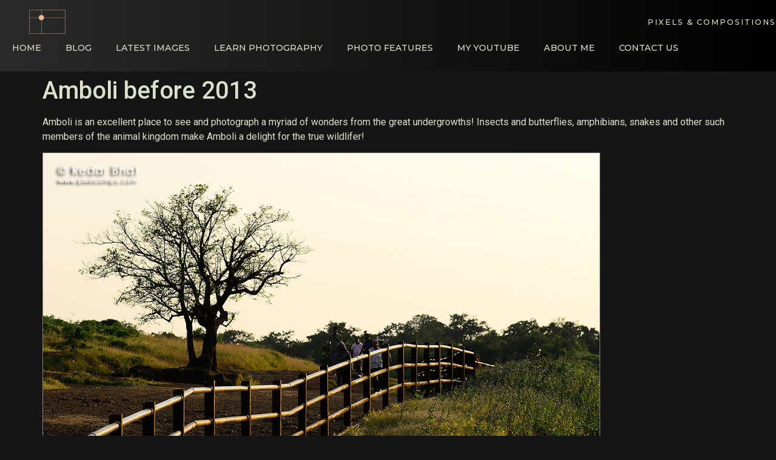

--- FILE ---
content_type: text/html; charset=UTF-8
request_url: https://pixelcompo.com/amboli-before-2013/
body_size: 13240
content:
<!doctype html>
<html lang="en-US" prefix="og: https://ogp.me/ns#">
<head>
	<meta charset="UTF-8">
	<meta name="viewport" content="width=device-width, initial-scale=1">
	<link rel="profile" href="https://gmpg.org/xfn/11">
	
<!-- Search Engine Optimization by Rank Math - https://rankmath.com/ -->
<title>Amboli before 2013 - Pixelcompo</title>
<meta name="description" content="Amboli is an excellent place to see and photograph a myriad of wonders from the great undergrowths! Insects and butterflies, amphibians, snakes and other such"/>
<meta name="robots" content="index, follow, max-snippet:-1, max-video-preview:-1, max-image-preview:large"/>
<link rel="canonical" href="https://pixelcompo.com/amboli-before-2013/" />
<meta property="og:locale" content="en_US" />
<meta property="og:type" content="article" />
<meta property="og:title" content="Amboli before 2013 - Pixelcompo" />
<meta property="og:description" content="Amboli is an excellent place to see and photograph a myriad of wonders from the great undergrowths! Insects and butterflies, amphibians, snakes and other such" />
<meta property="og:url" content="https://pixelcompo.com/amboli-before-2013/" />
<meta property="og:site_name" content="Pixelcompo" />
<meta property="article:section" content="Photo Features" />
<meta property="og:updated_time" content="2022-06-24T20:01:53+05:30" />
<meta property="og:image" content="https://pixelcompo.com/wp-content/uploads/2022/06/DSC_0343.jpeg" />
<meta property="og:image:secure_url" content="https://pixelcompo.com/wp-content/uploads/2022/06/DSC_0343.jpeg" />
<meta property="og:image:width" content="920" />
<meta property="og:image:height" content="612" />
<meta property="og:image:alt" content="Amboli before 2013" />
<meta property="og:image:type" content="image/jpeg" />
<meta property="article:published_time" content="2013-09-02T11:25:46+05:30" />
<meta property="article:modified_time" content="2022-06-24T20:01:53+05:30" />
<meta name="twitter:card" content="summary_large_image" />
<meta name="twitter:title" content="Amboli before 2013 - Pixelcompo" />
<meta name="twitter:description" content="Amboli is an excellent place to see and photograph a myriad of wonders from the great undergrowths! Insects and butterflies, amphibians, snakes and other such" />
<meta name="twitter:image" content="https://pixelcompo.com/wp-content/uploads/2022/06/DSC_0343.jpeg" />
<meta name="twitter:label1" content="Written by" />
<meta name="twitter:data1" content="pixelcom_admin" />
<meta name="twitter:label2" content="Time to read" />
<meta name="twitter:data2" content="Less than a minute" />
<script type="application/ld+json" class="rank-math-schema">{"@context":"https://schema.org","@graph":[{"@type":["Person","Organization"],"@id":"https://pixelcompo.com/#person","name":"pixelcom_admin","logo":{"@type":"ImageObject","@id":"https://pixelcompo.com/#logo","url":"https://pixelcompo.com/wp-content/uploads/2022/06/logo_pixelcompo.png","contentUrl":"https://pixelcompo.com/wp-content/uploads/2022/06/logo_pixelcompo.png","caption":"pixelcom_admin","inLanguage":"en-US","width":"150","height":"100"},"image":{"@type":"ImageObject","@id":"https://pixelcompo.com/#logo","url":"https://pixelcompo.com/wp-content/uploads/2022/06/logo_pixelcompo.png","contentUrl":"https://pixelcompo.com/wp-content/uploads/2022/06/logo_pixelcompo.png","caption":"pixelcom_admin","inLanguage":"en-US","width":"150","height":"100"}},{"@type":"WebSite","@id":"https://pixelcompo.com/#website","url":"https://pixelcompo.com","name":"pixelcom_admin","publisher":{"@id":"https://pixelcompo.com/#person"},"inLanguage":"en-US"},{"@type":"ImageObject","@id":"https://pixelcompo.com/wp-content/uploads/2022/06/DSC_0343.jpeg","url":"https://pixelcompo.com/wp-content/uploads/2022/06/DSC_0343.jpeg","width":"920","height":"612","inLanguage":"en-US"},{"@type":"BreadcrumbList","@id":"https://pixelcompo.com/amboli-before-2013/#breadcrumb","itemListElement":[{"@type":"ListItem","position":"1","item":{"@id":"https://pixelcompo.com","name":"Home"}},{"@type":"ListItem","position":"2","item":{"@id":"https://pixelcompo.com/category/photo-features/","name":"Photo Features"}},{"@type":"ListItem","position":"3","item":{"@id":"https://pixelcompo.com/amboli-before-2013/","name":"Amboli before 2013"}}]},{"@type":"WebPage","@id":"https://pixelcompo.com/amboli-before-2013/#webpage","url":"https://pixelcompo.com/amboli-before-2013/","name":"Amboli before 2013 - Pixelcompo","datePublished":"2013-09-02T11:25:46+05:30","dateModified":"2022-06-24T20:01:53+05:30","isPartOf":{"@id":"https://pixelcompo.com/#website"},"primaryImageOfPage":{"@id":"https://pixelcompo.com/wp-content/uploads/2022/06/DSC_0343.jpeg"},"inLanguage":"en-US","breadcrumb":{"@id":"https://pixelcompo.com/amboli-before-2013/#breadcrumb"}},{"@type":"Person","@id":"https://pixelcompo.com/author/pixelcom_admin/","name":"pixelcom_admin","url":"https://pixelcompo.com/author/pixelcom_admin/","image":{"@type":"ImageObject","@id":"https://secure.gravatar.com/avatar/6fff51c420ef3efc5ec09934be4dcfd5?s=96&amp;d=mm&amp;r=g","url":"https://secure.gravatar.com/avatar/6fff51c420ef3efc5ec09934be4dcfd5?s=96&amp;d=mm&amp;r=g","caption":"pixelcom_admin","inLanguage":"en-US"},"sameAs":["https://pixelcompo.com"]},{"@type":"BlogPosting","headline":"Amboli before 2013 - Pixelcompo","datePublished":"2013-09-02T11:25:46+05:30","dateModified":"2022-06-24T20:01:53+05:30","articleSection":"Photo Features","author":{"@id":"https://pixelcompo.com/author/pixelcom_admin/","name":"pixelcom_admin"},"publisher":{"@id":"https://pixelcompo.com/#person"},"description":"Amboli is an excellent place to see and photograph a myriad of wonders from the great undergrowths! Insects and butterflies, amphibians, snakes and other such","name":"Amboli before 2013 - Pixelcompo","@id":"https://pixelcompo.com/amboli-before-2013/#richSnippet","isPartOf":{"@id":"https://pixelcompo.com/amboli-before-2013/#webpage"},"image":{"@id":"https://pixelcompo.com/wp-content/uploads/2022/06/DSC_0343.jpeg"},"inLanguage":"en-US","mainEntityOfPage":{"@id":"https://pixelcompo.com/amboli-before-2013/#webpage"}}]}</script>
<!-- /Rank Math WordPress SEO plugin -->

<link rel='dns-prefetch' href='//www.googletagmanager.com' />
<link rel='dns-prefetch' href='//pagead2.googlesyndication.com' />
<link rel="alternate" type="application/rss+xml" title="Pixelcompo &raquo; Feed" href="https://pixelcompo.com/feed/" />
<link rel="alternate" type="application/rss+xml" title="Pixelcompo &raquo; Comments Feed" href="https://pixelcompo.com/comments/feed/" />
<script>
window._wpemojiSettings = {"baseUrl":"https:\/\/s.w.org\/images\/core\/emoji\/14.0.0\/72x72\/","ext":".png","svgUrl":"https:\/\/s.w.org\/images\/core\/emoji\/14.0.0\/svg\/","svgExt":".svg","source":{"concatemoji":"https:\/\/pixelcompo.com\/wp-includes\/js\/wp-emoji-release.min.js?ver=6.4.2"}};
/*! This file is auto-generated */
!function(i,n){var o,s,e;function c(e){try{var t={supportTests:e,timestamp:(new Date).valueOf()};sessionStorage.setItem(o,JSON.stringify(t))}catch(e){}}function p(e,t,n){e.clearRect(0,0,e.canvas.width,e.canvas.height),e.fillText(t,0,0);var t=new Uint32Array(e.getImageData(0,0,e.canvas.width,e.canvas.height).data),r=(e.clearRect(0,0,e.canvas.width,e.canvas.height),e.fillText(n,0,0),new Uint32Array(e.getImageData(0,0,e.canvas.width,e.canvas.height).data));return t.every(function(e,t){return e===r[t]})}function u(e,t,n){switch(t){case"flag":return n(e,"\ud83c\udff3\ufe0f\u200d\u26a7\ufe0f","\ud83c\udff3\ufe0f\u200b\u26a7\ufe0f")?!1:!n(e,"\ud83c\uddfa\ud83c\uddf3","\ud83c\uddfa\u200b\ud83c\uddf3")&&!n(e,"\ud83c\udff4\udb40\udc67\udb40\udc62\udb40\udc65\udb40\udc6e\udb40\udc67\udb40\udc7f","\ud83c\udff4\u200b\udb40\udc67\u200b\udb40\udc62\u200b\udb40\udc65\u200b\udb40\udc6e\u200b\udb40\udc67\u200b\udb40\udc7f");case"emoji":return!n(e,"\ud83e\udef1\ud83c\udffb\u200d\ud83e\udef2\ud83c\udfff","\ud83e\udef1\ud83c\udffb\u200b\ud83e\udef2\ud83c\udfff")}return!1}function f(e,t,n){var r="undefined"!=typeof WorkerGlobalScope&&self instanceof WorkerGlobalScope?new OffscreenCanvas(300,150):i.createElement("canvas"),a=r.getContext("2d",{willReadFrequently:!0}),o=(a.textBaseline="top",a.font="600 32px Arial",{});return e.forEach(function(e){o[e]=t(a,e,n)}),o}function t(e){var t=i.createElement("script");t.src=e,t.defer=!0,i.head.appendChild(t)}"undefined"!=typeof Promise&&(o="wpEmojiSettingsSupports",s=["flag","emoji"],n.supports={everything:!0,everythingExceptFlag:!0},e=new Promise(function(e){i.addEventListener("DOMContentLoaded",e,{once:!0})}),new Promise(function(t){var n=function(){try{var e=JSON.parse(sessionStorage.getItem(o));if("object"==typeof e&&"number"==typeof e.timestamp&&(new Date).valueOf()<e.timestamp+604800&&"object"==typeof e.supportTests)return e.supportTests}catch(e){}return null}();if(!n){if("undefined"!=typeof Worker&&"undefined"!=typeof OffscreenCanvas&&"undefined"!=typeof URL&&URL.createObjectURL&&"undefined"!=typeof Blob)try{var e="postMessage("+f.toString()+"("+[JSON.stringify(s),u.toString(),p.toString()].join(",")+"));",r=new Blob([e],{type:"text/javascript"}),a=new Worker(URL.createObjectURL(r),{name:"wpTestEmojiSupports"});return void(a.onmessage=function(e){c(n=e.data),a.terminate(),t(n)})}catch(e){}c(n=f(s,u,p))}t(n)}).then(function(e){for(var t in e)n.supports[t]=e[t],n.supports.everything=n.supports.everything&&n.supports[t],"flag"!==t&&(n.supports.everythingExceptFlag=n.supports.everythingExceptFlag&&n.supports[t]);n.supports.everythingExceptFlag=n.supports.everythingExceptFlag&&!n.supports.flag,n.DOMReady=!1,n.readyCallback=function(){n.DOMReady=!0}}).then(function(){return e}).then(function(){var e;n.supports.everything||(n.readyCallback(),(e=n.source||{}).concatemoji?t(e.concatemoji):e.wpemoji&&e.twemoji&&(t(e.twemoji),t(e.wpemoji)))}))}((window,document),window._wpemojiSettings);
</script>
<style id='wp-emoji-styles-inline-css'>

	img.wp-smiley, img.emoji {
		display: inline !important;
		border: none !important;
		box-shadow: none !important;
		height: 1em !important;
		width: 1em !important;
		margin: 0 0.07em !important;
		vertical-align: -0.1em !important;
		background: none !important;
		padding: 0 !important;
	}
</style>
<link rel='stylesheet' id='wp-block-library-css' href='https://pixelcompo.com/wp-includes/css/dist/block-library/style.min.css?ver=6.4.2' media='all' />
<style id='classic-theme-styles-inline-css'>
/*! This file is auto-generated */
.wp-block-button__link{color:#fff;background-color:#32373c;border-radius:9999px;box-shadow:none;text-decoration:none;padding:calc(.667em + 2px) calc(1.333em + 2px);font-size:1.125em}.wp-block-file__button{background:#32373c;color:#fff;text-decoration:none}
</style>
<style id='global-styles-inline-css'>
body{--wp--preset--color--black: #000000;--wp--preset--color--cyan-bluish-gray: #abb8c3;--wp--preset--color--white: #ffffff;--wp--preset--color--pale-pink: #f78da7;--wp--preset--color--vivid-red: #cf2e2e;--wp--preset--color--luminous-vivid-orange: #ff6900;--wp--preset--color--luminous-vivid-amber: #fcb900;--wp--preset--color--light-green-cyan: #7bdcb5;--wp--preset--color--vivid-green-cyan: #00d084;--wp--preset--color--pale-cyan-blue: #8ed1fc;--wp--preset--color--vivid-cyan-blue: #0693e3;--wp--preset--color--vivid-purple: #9b51e0;--wp--preset--gradient--vivid-cyan-blue-to-vivid-purple: linear-gradient(135deg,rgba(6,147,227,1) 0%,rgb(155,81,224) 100%);--wp--preset--gradient--light-green-cyan-to-vivid-green-cyan: linear-gradient(135deg,rgb(122,220,180) 0%,rgb(0,208,130) 100%);--wp--preset--gradient--luminous-vivid-amber-to-luminous-vivid-orange: linear-gradient(135deg,rgba(252,185,0,1) 0%,rgba(255,105,0,1) 100%);--wp--preset--gradient--luminous-vivid-orange-to-vivid-red: linear-gradient(135deg,rgba(255,105,0,1) 0%,rgb(207,46,46) 100%);--wp--preset--gradient--very-light-gray-to-cyan-bluish-gray: linear-gradient(135deg,rgb(238,238,238) 0%,rgb(169,184,195) 100%);--wp--preset--gradient--cool-to-warm-spectrum: linear-gradient(135deg,rgb(74,234,220) 0%,rgb(151,120,209) 20%,rgb(207,42,186) 40%,rgb(238,44,130) 60%,rgb(251,105,98) 80%,rgb(254,248,76) 100%);--wp--preset--gradient--blush-light-purple: linear-gradient(135deg,rgb(255,206,236) 0%,rgb(152,150,240) 100%);--wp--preset--gradient--blush-bordeaux: linear-gradient(135deg,rgb(254,205,165) 0%,rgb(254,45,45) 50%,rgb(107,0,62) 100%);--wp--preset--gradient--luminous-dusk: linear-gradient(135deg,rgb(255,203,112) 0%,rgb(199,81,192) 50%,rgb(65,88,208) 100%);--wp--preset--gradient--pale-ocean: linear-gradient(135deg,rgb(255,245,203) 0%,rgb(182,227,212) 50%,rgb(51,167,181) 100%);--wp--preset--gradient--electric-grass: linear-gradient(135deg,rgb(202,248,128) 0%,rgb(113,206,126) 100%);--wp--preset--gradient--midnight: linear-gradient(135deg,rgb(2,3,129) 0%,rgb(40,116,252) 100%);--wp--preset--font-size--small: 13px;--wp--preset--font-size--medium: 20px;--wp--preset--font-size--large: 36px;--wp--preset--font-size--x-large: 42px;--wp--preset--spacing--20: 0.44rem;--wp--preset--spacing--30: 0.67rem;--wp--preset--spacing--40: 1rem;--wp--preset--spacing--50: 1.5rem;--wp--preset--spacing--60: 2.25rem;--wp--preset--spacing--70: 3.38rem;--wp--preset--spacing--80: 5.06rem;--wp--preset--shadow--natural: 6px 6px 9px rgba(0, 0, 0, 0.2);--wp--preset--shadow--deep: 12px 12px 50px rgba(0, 0, 0, 0.4);--wp--preset--shadow--sharp: 6px 6px 0px rgba(0, 0, 0, 0.2);--wp--preset--shadow--outlined: 6px 6px 0px -3px rgba(255, 255, 255, 1), 6px 6px rgba(0, 0, 0, 1);--wp--preset--shadow--crisp: 6px 6px 0px rgba(0, 0, 0, 1);}:where(.is-layout-flex){gap: 0.5em;}:where(.is-layout-grid){gap: 0.5em;}body .is-layout-flow > .alignleft{float: left;margin-inline-start: 0;margin-inline-end: 2em;}body .is-layout-flow > .alignright{float: right;margin-inline-start: 2em;margin-inline-end: 0;}body .is-layout-flow > .aligncenter{margin-left: auto !important;margin-right: auto !important;}body .is-layout-constrained > .alignleft{float: left;margin-inline-start: 0;margin-inline-end: 2em;}body .is-layout-constrained > .alignright{float: right;margin-inline-start: 2em;margin-inline-end: 0;}body .is-layout-constrained > .aligncenter{margin-left: auto !important;margin-right: auto !important;}body .is-layout-constrained > :where(:not(.alignleft):not(.alignright):not(.alignfull)){max-width: var(--wp--style--global--content-size);margin-left: auto !important;margin-right: auto !important;}body .is-layout-constrained > .alignwide{max-width: var(--wp--style--global--wide-size);}body .is-layout-flex{display: flex;}body .is-layout-flex{flex-wrap: wrap;align-items: center;}body .is-layout-flex > *{margin: 0;}body .is-layout-grid{display: grid;}body .is-layout-grid > *{margin: 0;}:where(.wp-block-columns.is-layout-flex){gap: 2em;}:where(.wp-block-columns.is-layout-grid){gap: 2em;}:where(.wp-block-post-template.is-layout-flex){gap: 1.25em;}:where(.wp-block-post-template.is-layout-grid){gap: 1.25em;}.has-black-color{color: var(--wp--preset--color--black) !important;}.has-cyan-bluish-gray-color{color: var(--wp--preset--color--cyan-bluish-gray) !important;}.has-white-color{color: var(--wp--preset--color--white) !important;}.has-pale-pink-color{color: var(--wp--preset--color--pale-pink) !important;}.has-vivid-red-color{color: var(--wp--preset--color--vivid-red) !important;}.has-luminous-vivid-orange-color{color: var(--wp--preset--color--luminous-vivid-orange) !important;}.has-luminous-vivid-amber-color{color: var(--wp--preset--color--luminous-vivid-amber) !important;}.has-light-green-cyan-color{color: var(--wp--preset--color--light-green-cyan) !important;}.has-vivid-green-cyan-color{color: var(--wp--preset--color--vivid-green-cyan) !important;}.has-pale-cyan-blue-color{color: var(--wp--preset--color--pale-cyan-blue) !important;}.has-vivid-cyan-blue-color{color: var(--wp--preset--color--vivid-cyan-blue) !important;}.has-vivid-purple-color{color: var(--wp--preset--color--vivid-purple) !important;}.has-black-background-color{background-color: var(--wp--preset--color--black) !important;}.has-cyan-bluish-gray-background-color{background-color: var(--wp--preset--color--cyan-bluish-gray) !important;}.has-white-background-color{background-color: var(--wp--preset--color--white) !important;}.has-pale-pink-background-color{background-color: var(--wp--preset--color--pale-pink) !important;}.has-vivid-red-background-color{background-color: var(--wp--preset--color--vivid-red) !important;}.has-luminous-vivid-orange-background-color{background-color: var(--wp--preset--color--luminous-vivid-orange) !important;}.has-luminous-vivid-amber-background-color{background-color: var(--wp--preset--color--luminous-vivid-amber) !important;}.has-light-green-cyan-background-color{background-color: var(--wp--preset--color--light-green-cyan) !important;}.has-vivid-green-cyan-background-color{background-color: var(--wp--preset--color--vivid-green-cyan) !important;}.has-pale-cyan-blue-background-color{background-color: var(--wp--preset--color--pale-cyan-blue) !important;}.has-vivid-cyan-blue-background-color{background-color: var(--wp--preset--color--vivid-cyan-blue) !important;}.has-vivid-purple-background-color{background-color: var(--wp--preset--color--vivid-purple) !important;}.has-black-border-color{border-color: var(--wp--preset--color--black) !important;}.has-cyan-bluish-gray-border-color{border-color: var(--wp--preset--color--cyan-bluish-gray) !important;}.has-white-border-color{border-color: var(--wp--preset--color--white) !important;}.has-pale-pink-border-color{border-color: var(--wp--preset--color--pale-pink) !important;}.has-vivid-red-border-color{border-color: var(--wp--preset--color--vivid-red) !important;}.has-luminous-vivid-orange-border-color{border-color: var(--wp--preset--color--luminous-vivid-orange) !important;}.has-luminous-vivid-amber-border-color{border-color: var(--wp--preset--color--luminous-vivid-amber) !important;}.has-light-green-cyan-border-color{border-color: var(--wp--preset--color--light-green-cyan) !important;}.has-vivid-green-cyan-border-color{border-color: var(--wp--preset--color--vivid-green-cyan) !important;}.has-pale-cyan-blue-border-color{border-color: var(--wp--preset--color--pale-cyan-blue) !important;}.has-vivid-cyan-blue-border-color{border-color: var(--wp--preset--color--vivid-cyan-blue) !important;}.has-vivid-purple-border-color{border-color: var(--wp--preset--color--vivid-purple) !important;}.has-vivid-cyan-blue-to-vivid-purple-gradient-background{background: var(--wp--preset--gradient--vivid-cyan-blue-to-vivid-purple) !important;}.has-light-green-cyan-to-vivid-green-cyan-gradient-background{background: var(--wp--preset--gradient--light-green-cyan-to-vivid-green-cyan) !important;}.has-luminous-vivid-amber-to-luminous-vivid-orange-gradient-background{background: var(--wp--preset--gradient--luminous-vivid-amber-to-luminous-vivid-orange) !important;}.has-luminous-vivid-orange-to-vivid-red-gradient-background{background: var(--wp--preset--gradient--luminous-vivid-orange-to-vivid-red) !important;}.has-very-light-gray-to-cyan-bluish-gray-gradient-background{background: var(--wp--preset--gradient--very-light-gray-to-cyan-bluish-gray) !important;}.has-cool-to-warm-spectrum-gradient-background{background: var(--wp--preset--gradient--cool-to-warm-spectrum) !important;}.has-blush-light-purple-gradient-background{background: var(--wp--preset--gradient--blush-light-purple) !important;}.has-blush-bordeaux-gradient-background{background: var(--wp--preset--gradient--blush-bordeaux) !important;}.has-luminous-dusk-gradient-background{background: var(--wp--preset--gradient--luminous-dusk) !important;}.has-pale-ocean-gradient-background{background: var(--wp--preset--gradient--pale-ocean) !important;}.has-electric-grass-gradient-background{background: var(--wp--preset--gradient--electric-grass) !important;}.has-midnight-gradient-background{background: var(--wp--preset--gradient--midnight) !important;}.has-small-font-size{font-size: var(--wp--preset--font-size--small) !important;}.has-medium-font-size{font-size: var(--wp--preset--font-size--medium) !important;}.has-large-font-size{font-size: var(--wp--preset--font-size--large) !important;}.has-x-large-font-size{font-size: var(--wp--preset--font-size--x-large) !important;}
.wp-block-navigation a:where(:not(.wp-element-button)){color: inherit;}
:where(.wp-block-post-template.is-layout-flex){gap: 1.25em;}:where(.wp-block-post-template.is-layout-grid){gap: 1.25em;}
:where(.wp-block-columns.is-layout-flex){gap: 2em;}:where(.wp-block-columns.is-layout-grid){gap: 2em;}
.wp-block-pullquote{font-size: 1.5em;line-height: 1.6;}
</style>
<link rel='stylesheet' id='hello-elementor-css' href='https://pixelcompo.com/wp-content/themes/hello-elementor/style.min.css?ver=3.0.0' media='all' />
<link rel='stylesheet' id='hello-elementor-theme-style-css' href='https://pixelcompo.com/wp-content/themes/hello-elementor/theme.min.css?ver=3.0.0' media='all' />
<link rel='stylesheet' id='hello-elementor-header-footer-css' href='https://pixelcompo.com/wp-content/themes/hello-elementor/header-footer.min.css?ver=3.0.0' media='all' />
<link rel='stylesheet' id='elementor-frontend-css' href='https://pixelcompo.com/wp-content/plugins/elementor/assets/css/frontend.min.css?ver=3.27.6' media='all' />
<link rel='stylesheet' id='elementor-post-6-css' href='https://pixelcompo.com/wp-content/uploads/elementor/css/post-6.css?ver=1735279545' media='all' />
<link rel='stylesheet' id='widget-image-css' href='https://pixelcompo.com/wp-content/plugins/elementor/assets/css/widget-image.min.css?ver=3.27.6' media='all' />
<link rel='stylesheet' id='widget-heading-css' href='https://pixelcompo.com/wp-content/plugins/elementor/assets/css/widget-heading.min.css?ver=3.27.6' media='all' />
<link rel='stylesheet' id='widget-nav-menu-css' href='https://pixelcompo.com/wp-content/plugins/elementor-pro/assets/css/widget-nav-menu.min.css?ver=3.28.1' media='all' />
<link rel='stylesheet' id='e-sticky-css' href='https://pixelcompo.com/wp-content/plugins/elementor-pro/assets/css/modules/sticky.min.css?ver=3.28.1' media='all' />
<link rel='stylesheet' id='elementor-icons-css' href='https://pixelcompo.com/wp-content/plugins/elementor/assets/lib/eicons/css/elementor-icons.min.css?ver=5.35.0' media='all' />
<link rel='stylesheet' id='elementor-post-18-css' href='https://pixelcompo.com/wp-content/uploads/elementor/css/post-18.css?ver=1735279545' media='all' />
<link rel='stylesheet' id='elementor-post-30-css' href='https://pixelcompo.com/wp-content/uploads/elementor/css/post-30.css?ver=1735279545' media='all' />
<link rel='stylesheet' id='google-fonts-1-css' href='https://fonts.googleapis.com/css?family=Montserrat%3A100%2C100italic%2C200%2C200italic%2C300%2C300italic%2C400%2C400italic%2C500%2C500italic%2C600%2C600italic%2C700%2C700italic%2C800%2C800italic%2C900%2C900italic%7CRoboto%3A100%2C100italic%2C200%2C200italic%2C300%2C300italic%2C400%2C400italic%2C500%2C500italic%2C600%2C600italic%2C700%2C700italic%2C800%2C800italic%2C900%2C900italic&#038;display=auto&#038;ver=6.4.2' media='all' />
<link rel='stylesheet' id='elementor-icons-shared-0-css' href='https://pixelcompo.com/wp-content/plugins/elementor/assets/lib/font-awesome/css/fontawesome.min.css?ver=5.15.3' media='all' />
<link rel='stylesheet' id='elementor-icons-fa-solid-css' href='https://pixelcompo.com/wp-content/plugins/elementor/assets/lib/font-awesome/css/solid.min.css?ver=5.15.3' media='all' />
<link rel="preconnect" href="https://fonts.gstatic.com/" crossorigin><script src="https://pixelcompo.com/wp-includes/js/jquery/jquery.min.js?ver=3.7.1" id="jquery-core-js"></script>
<script src="https://pixelcompo.com/wp-includes/js/jquery/jquery-migrate.min.js?ver=3.4.1" id="jquery-migrate-js"></script>

<!-- Google tag (gtag.js) snippet added by Site Kit -->
<!-- Google Analytics snippet added by Site Kit -->
<script src="https://www.googletagmanager.com/gtag/js?id=G-ENVHBK1HK2" id="google_gtagjs-js" async></script>
<script id="google_gtagjs-js-after">
window.dataLayer = window.dataLayer || [];function gtag(){dataLayer.push(arguments);}
gtag("set","linker",{"domains":["pixelcompo.com"]});
gtag("js", new Date());
gtag("set", "developer_id.dZTNiMT", true);
gtag("config", "G-ENVHBK1HK2");
</script>
<link rel="https://api.w.org/" href="https://pixelcompo.com/wp-json/" /><link rel="alternate" type="application/json" href="https://pixelcompo.com/wp-json/wp/v2/posts/573" /><link rel="EditURI" type="application/rsd+xml" title="RSD" href="https://pixelcompo.com/xmlrpc.php?rsd" />
<meta name="generator" content="WordPress 6.4.2" />
<link rel='shortlink' href='https://pixelcompo.com/?p=573' />
<link rel="alternate" type="application/json+oembed" href="https://pixelcompo.com/wp-json/oembed/1.0/embed?url=https%3A%2F%2Fpixelcompo.com%2Famboli-before-2013%2F" />
<link rel="alternate" type="text/xml+oembed" href="https://pixelcompo.com/wp-json/oembed/1.0/embed?url=https%3A%2F%2Fpixelcompo.com%2Famboli-before-2013%2F&#038;format=xml" />
<meta name="generator" content="Site Kit by Google 1.170.0" /><style>

	/* write your CSS code here */
	.elementor-widget-text-editor p:last-child, ol:last-child { margin-bottom:0px;}

</style>
<!-- header code goes here -->
<script async src="https://pagead2.googlesyndication.com/pagead/js/adsbygoogle.js?client=ca-pub-3918742631112206"
     crossorigin="anonymous"></script>

<!-- Google AdSense meta tags added by Site Kit -->
<meta name="google-adsense-platform-account" content="ca-host-pub-2644536267352236">
<meta name="google-adsense-platform-domain" content="sitekit.withgoogle.com">
<!-- End Google AdSense meta tags added by Site Kit -->
<meta name="generator" content="Elementor 3.27.6; features: additional_custom_breakpoints; settings: css_print_method-external, google_font-enabled, font_display-auto">
			<style>
				.e-con.e-parent:nth-of-type(n+4):not(.e-lazyloaded):not(.e-no-lazyload),
				.e-con.e-parent:nth-of-type(n+4):not(.e-lazyloaded):not(.e-no-lazyload) * {
					background-image: none !important;
				}
				@media screen and (max-height: 1024px) {
					.e-con.e-parent:nth-of-type(n+3):not(.e-lazyloaded):not(.e-no-lazyload),
					.e-con.e-parent:nth-of-type(n+3):not(.e-lazyloaded):not(.e-no-lazyload) * {
						background-image: none !important;
					}
				}
				@media screen and (max-height: 640px) {
					.e-con.e-parent:nth-of-type(n+2):not(.e-lazyloaded):not(.e-no-lazyload),
					.e-con.e-parent:nth-of-type(n+2):not(.e-lazyloaded):not(.e-no-lazyload) * {
						background-image: none !important;
					}
				}
			</style>
			
<!-- Google AdSense snippet added by Site Kit -->
<script async src="https://pagead2.googlesyndication.com/pagead/js/adsbygoogle.js?client=ca-pub-3918742631112206&amp;host=ca-host-pub-2644536267352236" crossorigin="anonymous"></script>

<!-- End Google AdSense snippet added by Site Kit -->
<link rel="icon" href="https://pixelcompo.com/wp-content/uploads/2022/06/favicon-150x150.png" sizes="32x32" />
<link rel="icon" href="https://pixelcompo.com/wp-content/uploads/2022/06/favicon-300x300.png" sizes="192x192" />
<link rel="apple-touch-icon" href="https://pixelcompo.com/wp-content/uploads/2022/06/favicon-300x300.png" />
<meta name="msapplication-TileImage" content="https://pixelcompo.com/wp-content/uploads/2022/06/favicon-300x300.png" />
		<style id="wp-custom-css">
			.wp-caption-text {
	color: #DAE1CC;
}		</style>
		</head>
<body class="post-template-default single single-post postid-573 single-format-standard wp-custom-logo elementor-default elementor-kit-6">


<a class="skip-link screen-reader-text" href="#content">Skip to content</a>

		<div data-elementor-type="header" data-elementor-id="18" class="elementor elementor-18 elementor-location-header" data-elementor-post-type="elementor_library">
					<section class="elementor-section elementor-top-section elementor-element elementor-element-b262a5e elementor-section-height-min-height elementor-section-content-middle elementor-section-full_width elementor-section-height-default elementor-section-items-middle" data-id="b262a5e" data-element_type="section" data-settings="{&quot;background_background&quot;:&quot;gradient&quot;,&quot;sticky&quot;:&quot;top&quot;,&quot;sticky_on&quot;:[&quot;desktop&quot;,&quot;tablet&quot;,&quot;mobile&quot;],&quot;sticky_offset&quot;:0,&quot;sticky_effects_offset&quot;:0,&quot;sticky_anchor_link_offset&quot;:0}">
						<div class="elementor-container elementor-column-gap-no">
					<div class="elementor-column elementor-col-100 elementor-top-column elementor-element elementor-element-1960f14" data-id="1960f14" data-element_type="column">
			<div class="elementor-widget-wrap elementor-element-populated">
						<div class="elementor-element elementor-element-c7d75e7 elementor-widget__width-auto elementor-widget elementor-widget-theme-site-logo elementor-widget-image" data-id="c7d75e7" data-element_type="widget" data-widget_type="theme-site-logo.default">
				<div class="elementor-widget-container">
											<a href="https://pixelcompo.com">
			<img width="150" height="100" src="https://pixelcompo.com/wp-content/uploads/2022/06/logo_pixelcompo.png" class="attachment-full size-full wp-image-22" alt="" />				</a>
											</div>
				</div>
				<div class="elementor-element elementor-element-16d3334 elementor-widget__width-auto elementor-widget elementor-widget-heading" data-id="16d3334" data-element_type="widget" data-widget_type="heading.default">
				<div class="elementor-widget-container">
					<h6 class="elementor-heading-title elementor-size-default">Pixels &amp; Compositions</h6>				</div>
				</div>
				<div class="elementor-element elementor-element-9d280b2 elementor-widget__width-auto elementor-nav-menu--stretch elementor-widget-mobile__width-auto elementor-nav-menu--dropdown-tablet elementor-nav-menu__text-align-aside elementor-nav-menu--toggle elementor-nav-menu--burger elementor-widget elementor-widget-nav-menu" data-id="9d280b2" data-element_type="widget" data-settings="{&quot;full_width&quot;:&quot;stretch&quot;,&quot;layout&quot;:&quot;horizontal&quot;,&quot;submenu_icon&quot;:{&quot;value&quot;:&quot;&lt;i class=\&quot;fas fa-caret-down\&quot;&gt;&lt;\/i&gt;&quot;,&quot;library&quot;:&quot;fa-solid&quot;},&quot;toggle&quot;:&quot;burger&quot;}" data-widget_type="nav-menu.default">
				<div class="elementor-widget-container">
								<nav aria-label="Menu" class="elementor-nav-menu--main elementor-nav-menu__container elementor-nav-menu--layout-horizontal e--pointer-underline e--animation-fade">
				<ul id="menu-1-9d280b2" class="elementor-nav-menu"><li class="menu-item menu-item-type-post_type menu-item-object-page menu-item-home menu-item-27"><a href="https://pixelcompo.com/" class="elementor-item">Home</a></li>
<li class="menu-item menu-item-type-post_type menu-item-object-page menu-item-99"><a href="https://pixelcompo.com/blog/" class="elementor-item">Blog</a></li>
<li class="menu-item menu-item-type-post_type menu-item-object-page menu-item-100"><a href="https://pixelcompo.com/latest-images/" class="elementor-item">latest Images</a></li>
<li class="menu-item menu-item-type-post_type menu-item-object-page menu-item-101"><a href="https://pixelcompo.com/learn-photography/" class="elementor-item">Learn Photography</a></li>
<li class="menu-item menu-item-type-post_type menu-item-object-page menu-item-104"><a href="https://pixelcompo.com/photo-features/" class="elementor-item">Photo Features</a></li>
<li class="menu-item menu-item-type-post_type menu-item-object-page menu-item-103"><a href="https://pixelcompo.com/my-youtube/" class="elementor-item">My Youtube</a></li>
<li class="menu-item menu-item-type-post_type menu-item-object-page menu-item-98"><a href="https://pixelcompo.com/about-me/" class="elementor-item">About me</a></li>
<li class="menu-item menu-item-type-post_type menu-item-object-page menu-item-28"><a href="https://pixelcompo.com/contact-us/" class="elementor-item">Contact us</a></li>
</ul>			</nav>
					<div class="elementor-menu-toggle" role="button" tabindex="0" aria-label="Menu Toggle" aria-expanded="false">
			<i aria-hidden="true" role="presentation" class="elementor-menu-toggle__icon--open eicon-menu-bar"></i><i aria-hidden="true" role="presentation" class="elementor-menu-toggle__icon--close eicon-close"></i>		</div>
					<nav class="elementor-nav-menu--dropdown elementor-nav-menu__container" aria-hidden="true">
				<ul id="menu-2-9d280b2" class="elementor-nav-menu"><li class="menu-item menu-item-type-post_type menu-item-object-page menu-item-home menu-item-27"><a href="https://pixelcompo.com/" class="elementor-item" tabindex="-1">Home</a></li>
<li class="menu-item menu-item-type-post_type menu-item-object-page menu-item-99"><a href="https://pixelcompo.com/blog/" class="elementor-item" tabindex="-1">Blog</a></li>
<li class="menu-item menu-item-type-post_type menu-item-object-page menu-item-100"><a href="https://pixelcompo.com/latest-images/" class="elementor-item" tabindex="-1">latest Images</a></li>
<li class="menu-item menu-item-type-post_type menu-item-object-page menu-item-101"><a href="https://pixelcompo.com/learn-photography/" class="elementor-item" tabindex="-1">Learn Photography</a></li>
<li class="menu-item menu-item-type-post_type menu-item-object-page menu-item-104"><a href="https://pixelcompo.com/photo-features/" class="elementor-item" tabindex="-1">Photo Features</a></li>
<li class="menu-item menu-item-type-post_type menu-item-object-page menu-item-103"><a href="https://pixelcompo.com/my-youtube/" class="elementor-item" tabindex="-1">My Youtube</a></li>
<li class="menu-item menu-item-type-post_type menu-item-object-page menu-item-98"><a href="https://pixelcompo.com/about-me/" class="elementor-item" tabindex="-1">About me</a></li>
<li class="menu-item menu-item-type-post_type menu-item-object-page menu-item-28"><a href="https://pixelcompo.com/contact-us/" class="elementor-item" tabindex="-1">Contact us</a></li>
</ul>			</nav>
						</div>
				</div>
					</div>
		</div>
					</div>
		</section>
				</div>
		
<main id="content" class="site-main post-573 post type-post status-publish format-standard has-post-thumbnail hentry category-photo-features">

			<header class="page-header">
			<h1 class="entry-title">Amboli before 2013</h1>		</header>
	
	<div class="page-content">
		<p>Amboli is an excellent place to see and photograph a myriad of wonders from the great undergrowths! Insects and butterflies, amphibians, snakes and other such members of the animal kingdom make Amboli a delight for the true wildlifer!</p>
<p><img fetchpriority="high" decoding="async" class="alignnone size-full wp-image-595" src="https://pixelcompo.com/wp-content/uploads/2022/06/KVB_0666.jpeg" alt="" width="920" height="609" srcset="https://pixelcompo.com/wp-content/uploads/2022/06/KVB_0666.jpeg 920w, https://pixelcompo.com/wp-content/uploads/2022/06/KVB_0666-300x199.jpeg 300w, https://pixelcompo.com/wp-content/uploads/2022/06/KVB_0666-768x508.jpeg 768w" sizes="(max-width: 920px) 100vw, 920px" /> <img decoding="async" class="alignnone size-full wp-image-594" src="https://pixelcompo.com/wp-content/uploads/2022/06/KVB_0550.jpeg" alt="" width="920" height="632" srcset="https://pixelcompo.com/wp-content/uploads/2022/06/KVB_0550.jpeg 920w, https://pixelcompo.com/wp-content/uploads/2022/06/KVB_0550-300x206.jpeg 300w, https://pixelcompo.com/wp-content/uploads/2022/06/KVB_0550-768x528.jpeg 768w" sizes="(max-width: 920px) 100vw, 920px" /></p>
<p><img loading="lazy" decoding="async" class="size-full wp-image-593" src="https://pixelcompo.com/wp-content/uploads/2022/06/KB0_0686.jpeg" alt="" width="920" height="616" srcset="https://pixelcompo.com/wp-content/uploads/2022/06/KB0_0686.jpeg 920w, https://pixelcompo.com/wp-content/uploads/2022/06/KB0_0686-300x201.jpeg 300w, https://pixelcompo.com/wp-content/uploads/2022/06/KB0_0686-768x514.jpeg 768w" sizes="(max-width: 920px) 100vw, 920px" /></p>
<p><img loading="lazy" decoding="async" class="size-full wp-image-592" src="https://pixelcompo.com/wp-content/uploads/2022/06/KB0_0462.jpeg" alt="" width="468" height="700" srcset="https://pixelcompo.com/wp-content/uploads/2022/06/KB0_0462.jpeg 468w, https://pixelcompo.com/wp-content/uploads/2022/06/KB0_0462-201x300.jpeg 201w" sizes="(max-width: 468px) 100vw, 468px" /></p>
<p><img loading="lazy" decoding="async" class="size-full wp-image-591" src="https://pixelcompo.com/wp-content/uploads/2022/06/KB0_0412.jpeg" alt="" width="920" height="616" srcset="https://pixelcompo.com/wp-content/uploads/2022/06/KB0_0412.jpeg 920w, https://pixelcompo.com/wp-content/uploads/2022/06/KB0_0412-300x201.jpeg 300w, https://pixelcompo.com/wp-content/uploads/2022/06/KB0_0412-768x514.jpeg 768w" sizes="(max-width: 920px) 100vw, 920px" /></p>
<p><img loading="lazy" decoding="async" class="size-full wp-image-590" style="font-size: 16px;" src="https://pixelcompo.com/wp-content/uploads/2022/06/KB0_0401.jpeg" alt="" width="920" height="578" srcset="https://pixelcompo.com/wp-content/uploads/2022/06/KB0_0401.jpeg 920w, https://pixelcompo.com/wp-content/uploads/2022/06/KB0_0401-300x188.jpeg 300w, https://pixelcompo.com/wp-content/uploads/2022/06/KB0_0401-768x483.jpeg 768w" sizes="(max-width: 920px) 100vw, 920px" /></p>
<p><img loading="lazy" decoding="async" class="size-full wp-image-589" style="font-size: 16px;" src="https://pixelcompo.com/wp-content/uploads/2022/06/KB0_0358.jpeg" alt="" width="467" height="700" srcset="https://pixelcompo.com/wp-content/uploads/2022/06/KB0_0358.jpeg 467w, https://pixelcompo.com/wp-content/uploads/2022/06/KB0_0358-200x300.jpeg 200w" sizes="(max-width: 467px) 100vw, 467px" /></p>
<p><img loading="lazy" decoding="async" class="size-full wp-image-588" style="font-size: 16px;" src="https://pixelcompo.com/wp-content/uploads/2022/06/KB0_0331.jpeg" alt="" width="920" height="623" srcset="https://pixelcompo.com/wp-content/uploads/2022/06/KB0_0331.jpeg 920w, https://pixelcompo.com/wp-content/uploads/2022/06/KB0_0331-300x203.jpeg 300w, https://pixelcompo.com/wp-content/uploads/2022/06/KB0_0331-768x520.jpeg 768w" sizes="(max-width: 920px) 100vw, 920px" /></p>
<p><img loading="lazy" decoding="async" class="size-full wp-image-587" style="font-size: 16px;" src="https://pixelcompo.com/wp-content/uploads/2022/06/KB0_0232.jpeg" alt="" width="920" height="605" srcset="https://pixelcompo.com/wp-content/uploads/2022/06/KB0_0232.jpeg 920w, https://pixelcompo.com/wp-content/uploads/2022/06/KB0_0232-300x197.jpeg 300w, https://pixelcompo.com/wp-content/uploads/2022/06/KB0_0232-768x505.jpeg 768w" sizes="(max-width: 920px) 100vw, 920px" /></p>
<p><img loading="lazy" decoding="async" class="size-full wp-image-586" style="font-size: 16px;" src="https://pixelcompo.com/wp-content/uploads/2022/06/KB0_0201.jpeg" alt="" width="920" height="616" srcset="https://pixelcompo.com/wp-content/uploads/2022/06/KB0_0201.jpeg 920w, https://pixelcompo.com/wp-content/uploads/2022/06/KB0_0201-300x201.jpeg 300w, https://pixelcompo.com/wp-content/uploads/2022/06/KB0_0201-768x514.jpeg 768w" sizes="(max-width: 920px) 100vw, 920px" /></p>
<p><img loading="lazy" decoding="async" class="size-full wp-image-585" style="font-size: 16px;" src="https://pixelcompo.com/wp-content/uploads/2022/06/KB0_0185.jpeg" alt="" width="920" height="616" srcset="https://pixelcompo.com/wp-content/uploads/2022/06/KB0_0185.jpeg 920w, https://pixelcompo.com/wp-content/uploads/2022/06/KB0_0185-300x201.jpeg 300w, https://pixelcompo.com/wp-content/uploads/2022/06/KB0_0185-768x514.jpeg 768w" sizes="(max-width: 920px) 100vw, 920px" /></p>
<p><img loading="lazy" decoding="async" class="size-full wp-image-584" style="font-size: 16px;" src="https://pixelcompo.com/wp-content/uploads/2022/06/KB0_0101.jpeg" alt="" width="920" height="787" srcset="https://pixelcompo.com/wp-content/uploads/2022/06/KB0_0101.jpeg 920w, https://pixelcompo.com/wp-content/uploads/2022/06/KB0_0101-300x257.jpeg 300w, https://pixelcompo.com/wp-content/uploads/2022/06/KB0_0101-768x657.jpeg 768w" sizes="(max-width: 920px) 100vw, 920px" /></p>
<p><img loading="lazy" decoding="async" class="size-full wp-image-583" style="font-size: 16px;" src="https://pixelcompo.com/wp-content/uploads/2022/06/KB0_0088.jpeg" alt="" width="920" height="640" srcset="https://pixelcompo.com/wp-content/uploads/2022/06/KB0_0088.jpeg 920w, https://pixelcompo.com/wp-content/uploads/2022/06/KB0_0088-300x209.jpeg 300w, https://pixelcompo.com/wp-content/uploads/2022/06/KB0_0088-768x534.jpeg 768w" sizes="(max-width: 920px) 100vw, 920px" /></p>
<p><img loading="lazy" decoding="async" class="alignnone size-full wp-image-582" style="font-size: 16px;" src="https://pixelcompo.com/wp-content/uploads/2022/06/DSC_0502.jpeg" alt="" width="920" height="655" srcset="https://pixelcompo.com/wp-content/uploads/2022/06/DSC_0502.jpeg 920w, https://pixelcompo.com/wp-content/uploads/2022/06/DSC_0502-300x214.jpeg 300w, https://pixelcompo.com/wp-content/uploads/2022/06/DSC_0502-768x547.jpeg 768w" sizes="(max-width: 920px) 100vw, 920px" /></p>
		<div class="post-tags">
					</div>
			</div>

	
</main>

			<div data-elementor-type="footer" data-elementor-id="30" class="elementor elementor-30 elementor-location-footer" data-elementor-post-type="elementor_library">
					<section class="elementor-section elementor-top-section elementor-element elementor-element-174f1f8 elementor-section-boxed elementor-section-height-default elementor-section-height-default" data-id="174f1f8" data-element_type="section" data-settings="{&quot;background_background&quot;:&quot;classic&quot;}">
						<div class="elementor-container elementor-column-gap-default">
					<div class="elementor-column elementor-col-33 elementor-top-column elementor-element elementor-element-c30d08b" data-id="c30d08b" data-element_type="column">
			<div class="elementor-widget-wrap">
							</div>
		</div>
				<div class="elementor-column elementor-col-33 elementor-top-column elementor-element elementor-element-4bf15d3" data-id="4bf15d3" data-element_type="column">
			<div class="elementor-widget-wrap elementor-element-populated">
						<div class="elementor-element elementor-element-eb29b97 elementor-widget elementor-widget-heading" data-id="eb29b97" data-element_type="widget" data-widget_type="heading.default">
				<div class="elementor-widget-container">
					<h6 class="elementor-heading-title elementor-size-default">© pixelcompo.com 2026</h6>				</div>
				</div>
					</div>
		</div>
				<div class="elementor-column elementor-col-33 elementor-top-column elementor-element elementor-element-4ba3b38" data-id="4ba3b38" data-element_type="column">
			<div class="elementor-widget-wrap">
							</div>
		</div>
					</div>
		</section>
				</div>
		
			<script>
				const lazyloadRunObserver = () => {
					const lazyloadBackgrounds = document.querySelectorAll( `.e-con.e-parent:not(.e-lazyloaded)` );
					const lazyloadBackgroundObserver = new IntersectionObserver( ( entries ) => {
						entries.forEach( ( entry ) => {
							if ( entry.isIntersecting ) {
								let lazyloadBackground = entry.target;
								if( lazyloadBackground ) {
									lazyloadBackground.classList.add( 'e-lazyloaded' );
								}
								lazyloadBackgroundObserver.unobserve( entry.target );
							}
						});
					}, { rootMargin: '200px 0px 200px 0px' } );
					lazyloadBackgrounds.forEach( ( lazyloadBackground ) => {
						lazyloadBackgroundObserver.observe( lazyloadBackground );
					} );
				};
				const events = [
					'DOMContentLoaded',
					'elementor/lazyload/observe',
				];
				events.forEach( ( event ) => {
					document.addEventListener( event, lazyloadRunObserver );
				} );
			</script>
			<script src="https://pixelcompo.com/wp-content/themes/hello-elementor/assets/js/hello-frontend.min.js?ver=3.0.0" id="hello-theme-frontend-js"></script>
<script src="https://pixelcompo.com/wp-content/plugins/elementor-pro/assets/lib/smartmenus/jquery.smartmenus.min.js?ver=1.2.1" id="smartmenus-js"></script>
<script src="https://pixelcompo.com/wp-content/plugins/elementor-pro/assets/lib/sticky/jquery.sticky.min.js?ver=3.28.1" id="e-sticky-js"></script>
<script src="https://pixelcompo.com/wp-content/plugins/elementor-pro/assets/js/webpack-pro.runtime.min.js?ver=3.28.1" id="elementor-pro-webpack-runtime-js"></script>
<script src="https://pixelcompo.com/wp-content/plugins/elementor/assets/js/webpack.runtime.min.js?ver=3.27.6" id="elementor-webpack-runtime-js"></script>
<script src="https://pixelcompo.com/wp-content/plugins/elementor/assets/js/frontend-modules.min.js?ver=3.27.6" id="elementor-frontend-modules-js"></script>
<script src="https://pixelcompo.com/wp-includes/js/dist/vendor/wp-polyfill-inert.min.js?ver=3.1.2" id="wp-polyfill-inert-js"></script>
<script src="https://pixelcompo.com/wp-includes/js/dist/vendor/regenerator-runtime.min.js?ver=0.14.0" id="regenerator-runtime-js"></script>
<script src="https://pixelcompo.com/wp-includes/js/dist/vendor/wp-polyfill.min.js?ver=3.15.0" id="wp-polyfill-js"></script>
<script src="https://pixelcompo.com/wp-includes/js/dist/hooks.min.js?ver=c6aec9a8d4e5a5d543a1" id="wp-hooks-js"></script>
<script src="https://pixelcompo.com/wp-includes/js/dist/i18n.min.js?ver=7701b0c3857f914212ef" id="wp-i18n-js"></script>
<script id="wp-i18n-js-after">
wp.i18n.setLocaleData( { 'text direction\u0004ltr': [ 'ltr' ] } );
</script>
<script id="elementor-pro-frontend-js-before">
var ElementorProFrontendConfig = {"ajaxurl":"https:\/\/pixelcompo.com\/wp-admin\/admin-ajax.php","nonce":"ced6bea151","urls":{"assets":"https:\/\/pixelcompo.com\/wp-content\/plugins\/elementor-pro\/assets\/","rest":"https:\/\/pixelcompo.com\/wp-json\/"},"settings":{"lazy_load_background_images":true},"popup":{"hasPopUps":false},"shareButtonsNetworks":{"facebook":{"title":"Facebook","has_counter":true},"twitter":{"title":"Twitter"},"linkedin":{"title":"LinkedIn","has_counter":true},"pinterest":{"title":"Pinterest","has_counter":true},"reddit":{"title":"Reddit","has_counter":true},"vk":{"title":"VK","has_counter":true},"odnoklassniki":{"title":"OK","has_counter":true},"tumblr":{"title":"Tumblr"},"digg":{"title":"Digg"},"skype":{"title":"Skype"},"stumbleupon":{"title":"StumbleUpon","has_counter":true},"mix":{"title":"Mix"},"telegram":{"title":"Telegram"},"pocket":{"title":"Pocket","has_counter":true},"xing":{"title":"XING","has_counter":true},"whatsapp":{"title":"WhatsApp"},"email":{"title":"Email"},"print":{"title":"Print"},"x-twitter":{"title":"X"},"threads":{"title":"Threads"}},"facebook_sdk":{"lang":"en_US","app_id":""},"lottie":{"defaultAnimationUrl":"https:\/\/pixelcompo.com\/wp-content\/plugins\/elementor-pro\/modules\/lottie\/assets\/animations\/default.json"}};
</script>
<script src="https://pixelcompo.com/wp-content/plugins/elementor-pro/assets/js/frontend.min.js?ver=3.28.1" id="elementor-pro-frontend-js"></script>
<script src="https://pixelcompo.com/wp-includes/js/jquery/ui/core.min.js?ver=1.13.2" id="jquery-ui-core-js"></script>
<script id="elementor-frontend-js-before">
var elementorFrontendConfig = {"environmentMode":{"edit":false,"wpPreview":false,"isScriptDebug":false},"i18n":{"shareOnFacebook":"Share on Facebook","shareOnTwitter":"Share on Twitter","pinIt":"Pin it","download":"Download","downloadImage":"Download image","fullscreen":"Fullscreen","zoom":"Zoom","share":"Share","playVideo":"Play Video","previous":"Previous","next":"Next","close":"Close","a11yCarouselPrevSlideMessage":"Previous slide","a11yCarouselNextSlideMessage":"Next slide","a11yCarouselFirstSlideMessage":"This is the first slide","a11yCarouselLastSlideMessage":"This is the last slide","a11yCarouselPaginationBulletMessage":"Go to slide"},"is_rtl":false,"breakpoints":{"xs":0,"sm":480,"md":768,"lg":1025,"xl":1440,"xxl":1600},"responsive":{"breakpoints":{"mobile":{"label":"Mobile Portrait","value":767,"default_value":767,"direction":"max","is_enabled":true},"mobile_extra":{"label":"Mobile Landscape","value":880,"default_value":880,"direction":"max","is_enabled":false},"tablet":{"label":"Tablet Portrait","value":1024,"default_value":1024,"direction":"max","is_enabled":true},"tablet_extra":{"label":"Tablet Landscape","value":1200,"default_value":1200,"direction":"max","is_enabled":false},"laptop":{"label":"Laptop","value":1366,"default_value":1366,"direction":"max","is_enabled":false},"widescreen":{"label":"Widescreen","value":2400,"default_value":2400,"direction":"min","is_enabled":false}},"hasCustomBreakpoints":false},"version":"3.27.6","is_static":false,"experimentalFeatures":{"additional_custom_breakpoints":true,"e_swiper_latest":true,"e_onboarding":true,"theme_builder_v2":true,"hello-theme-header-footer":true,"home_screen":true,"landing-pages":true,"editor_v2":true,"link-in-bio":true,"floating-buttons":true},"urls":{"assets":"https:\/\/pixelcompo.com\/wp-content\/plugins\/elementor\/assets\/","ajaxurl":"https:\/\/pixelcompo.com\/wp-admin\/admin-ajax.php","uploadUrl":"https:\/\/pixelcompo.com\/wp-content\/uploads"},"nonces":{"floatingButtonsClickTracking":"9b3b282dc0"},"swiperClass":"swiper","settings":{"page":[],"editorPreferences":[]},"kit":{"body_background_background":"classic","active_breakpoints":["viewport_mobile","viewport_tablet"],"global_image_lightbox":"yes","lightbox_enable_counter":"yes","lightbox_enable_fullscreen":"yes","lightbox_enable_zoom":"yes","lightbox_enable_share":"yes","lightbox_title_src":"title","lightbox_description_src":"description","hello_header_logo_type":"logo","hello_header_menu_layout":"horizontal","hello_footer_logo_type":"logo"},"post":{"id":573,"title":"Amboli%20before%202013%20-%20Pixelcompo","excerpt":"","featuredImage":"https:\/\/pixelcompo.com\/wp-content\/uploads\/2022\/06\/DSC_0343.jpeg"}};
</script>
<script src="https://pixelcompo.com/wp-content/plugins/elementor/assets/js/frontend.min.js?ver=3.27.6" id="elementor-frontend-js"></script>
<script src="https://pixelcompo.com/wp-content/plugins/elementor-pro/assets/js/elements-handlers.min.js?ver=3.28.1" id="pro-elements-handlers-js"></script>

</body>
</html>


--- FILE ---
content_type: text/html; charset=utf-8
request_url: https://www.google.com/recaptcha/api2/aframe
body_size: 265
content:
<!DOCTYPE HTML><html><head><meta http-equiv="content-type" content="text/html; charset=UTF-8"></head><body><script nonce="6t29DUT40a--y8ZeiWmovg">/** Anti-fraud and anti-abuse applications only. See google.com/recaptcha */ try{var clients={'sodar':'https://pagead2.googlesyndication.com/pagead/sodar?'};window.addEventListener("message",function(a){try{if(a.source===window.parent){var b=JSON.parse(a.data);var c=clients[b['id']];if(c){var d=document.createElement('img');d.src=c+b['params']+'&rc='+(localStorage.getItem("rc::a")?sessionStorage.getItem("rc::b"):"");window.document.body.appendChild(d);sessionStorage.setItem("rc::e",parseInt(sessionStorage.getItem("rc::e")||0)+1);localStorage.setItem("rc::h",'1768639110713');}}}catch(b){}});window.parent.postMessage("_grecaptcha_ready", "*");}catch(b){}</script></body></html>

--- FILE ---
content_type: text/css
request_url: https://pixelcompo.com/wp-content/uploads/elementor/css/post-18.css?ver=1735279545
body_size: 684
content:
.elementor-18 .elementor-element.elementor-element-b262a5e > .elementor-container > .elementor-column > .elementor-widget-wrap{align-content:center;align-items:center;}.elementor-18 .elementor-element.elementor-element-b262a5e:not(.elementor-motion-effects-element-type-background), .elementor-18 .elementor-element.elementor-element-b262a5e > .elementor-motion-effects-container > .elementor-motion-effects-layer{background-color:transparent;background-image:linear-gradient(90deg, var( --e-global-color-secondary ) 0%, #000000 100%);}.elementor-18 .elementor-element.elementor-element-b262a5e{transition:background 0.3s, border 0.3s, border-radius 0.3s, box-shadow 0.3s;}.elementor-18 .elementor-element.elementor-element-b262a5e > .elementor-background-overlay{transition:background 0.3s, border-radius 0.3s, opacity 0.3s;}.elementor-bc-flex-widget .elementor-18 .elementor-element.elementor-element-1960f14.elementor-column .elementor-widget-wrap{align-items:center;}.elementor-18 .elementor-element.elementor-element-1960f14.elementor-column.elementor-element[data-element_type="column"] > .elementor-widget-wrap.elementor-element-populated{align-content:center;align-items:center;}.elementor-18 .elementor-element.elementor-element-1960f14.elementor-column > .elementor-widget-wrap{justify-content:space-between;}.elementor-18 .elementor-element.elementor-element-1960f14 > .elementor-element-populated{padding:1em 0em 1em 0em;}.elementor-widget-theme-site-logo .widget-image-caption{color:var( --e-global-color-text );font-family:var( --e-global-typography-text-font-family ), Sans-serif;font-weight:var( --e-global-typography-text-font-weight );}.elementor-18 .elementor-element.elementor-element-c7d75e7{width:auto;max-width:auto;align-self:center;}.elementor-18 .elementor-element.elementor-element-c7d75e7 > .elementor-widget-container{padding:0em 0em 0em 3em;}.elementor-18 .elementor-element.elementor-element-c7d75e7 img{width:60px;}.elementor-widget-heading .elementor-heading-title{font-family:var( --e-global-typography-primary-font-family ), Sans-serif;font-weight:var( --e-global-typography-primary-font-weight );color:var( --e-global-color-primary );}.elementor-18 .elementor-element.elementor-element-16d3334{width:auto;max-width:auto;align-self:center;}.elementor-18 .elementor-element.elementor-element-16d3334 > .elementor-widget-container{margin:0em 0em 0em 1em;}.elementor-18 .elementor-element.elementor-element-16d3334 .elementor-heading-title{font-family:"Montserrat", Sans-serif;font-size:0.8em;font-weight:500;text-transform:uppercase;line-height:2em;letter-spacing:2px;}.elementor-widget-nav-menu .elementor-nav-menu .elementor-item{font-family:var( --e-global-typography-primary-font-family ), Sans-serif;font-weight:var( --e-global-typography-primary-font-weight );}.elementor-widget-nav-menu .elementor-nav-menu--main .elementor-item{color:var( --e-global-color-text );fill:var( --e-global-color-text );}.elementor-widget-nav-menu .elementor-nav-menu--main .elementor-item:hover,
					.elementor-widget-nav-menu .elementor-nav-menu--main .elementor-item.elementor-item-active,
					.elementor-widget-nav-menu .elementor-nav-menu--main .elementor-item.highlighted,
					.elementor-widget-nav-menu .elementor-nav-menu--main .elementor-item:focus{color:var( --e-global-color-accent );fill:var( --e-global-color-accent );}.elementor-widget-nav-menu .elementor-nav-menu--main:not(.e--pointer-framed) .elementor-item:before,
					.elementor-widget-nav-menu .elementor-nav-menu--main:not(.e--pointer-framed) .elementor-item:after{background-color:var( --e-global-color-accent );}.elementor-widget-nav-menu .e--pointer-framed .elementor-item:before,
					.elementor-widget-nav-menu .e--pointer-framed .elementor-item:after{border-color:var( --e-global-color-accent );}.elementor-widget-nav-menu{--e-nav-menu-divider-color:var( --e-global-color-text );}.elementor-widget-nav-menu .elementor-nav-menu--dropdown .elementor-item, .elementor-widget-nav-menu .elementor-nav-menu--dropdown  .elementor-sub-item{font-family:var( --e-global-typography-accent-font-family ), Sans-serif;font-weight:var( --e-global-typography-accent-font-weight );}.elementor-18 .elementor-element.elementor-element-9d280b2{width:auto;max-width:auto;}.elementor-18 .elementor-element.elementor-element-9d280b2 .elementor-menu-toggle{margin:0 auto;}.elementor-18 .elementor-element.elementor-element-9d280b2 .elementor-nav-menu .elementor-item{font-family:"Montserrat", Sans-serif;font-size:0.9em;font-weight:500;text-transform:uppercase;}.elementor-18 .elementor-element.elementor-element-9d280b2 .elementor-nav-menu--main .elementor-item{color:var( --e-global-color-text );fill:var( --e-global-color-text );}.elementor-18 .elementor-element.elementor-element-9d280b2 .e--pointer-framed .elementor-item:before{border-width:2px;}.elementor-18 .elementor-element.elementor-element-9d280b2 .e--pointer-framed.e--animation-draw .elementor-item:before{border-width:0 0 2px 2px;}.elementor-18 .elementor-element.elementor-element-9d280b2 .e--pointer-framed.e--animation-draw .elementor-item:after{border-width:2px 2px 0 0;}.elementor-18 .elementor-element.elementor-element-9d280b2 .e--pointer-framed.e--animation-corners .elementor-item:before{border-width:2px 0 0 2px;}.elementor-18 .elementor-element.elementor-element-9d280b2 .e--pointer-framed.e--animation-corners .elementor-item:after{border-width:0 2px 2px 0;}.elementor-18 .elementor-element.elementor-element-9d280b2 .e--pointer-underline .elementor-item:after,
					 .elementor-18 .elementor-element.elementor-element-9d280b2 .e--pointer-overline .elementor-item:before,
					 .elementor-18 .elementor-element.elementor-element-9d280b2 .e--pointer-double-line .elementor-item:before,
					 .elementor-18 .elementor-element.elementor-element-9d280b2 .e--pointer-double-line .elementor-item:after{height:2px;}.elementor-18 .elementor-element.elementor-element-9d280b2 .elementor-nav-menu--dropdown .elementor-item, .elementor-18 .elementor-element.elementor-element-9d280b2 .elementor-nav-menu--dropdown  .elementor-sub-item{font-family:"Montserrat", Sans-serif;font-weight:500;}.elementor-18 .elementor-element.elementor-element-9d280b2 div.elementor-menu-toggle{color:var( --e-global-color-text );}.elementor-18 .elementor-element.elementor-element-9d280b2 div.elementor-menu-toggle svg{fill:var( --e-global-color-text );}.elementor-theme-builder-content-area{height:400px;}.elementor-location-header:before, .elementor-location-footer:before{content:"";display:table;clear:both;}@media(max-width:1024px){.elementor-18 .elementor-element.elementor-element-9d280b2 > .elementor-widget-container{margin:0em 2em 0em 0em;}}@media(max-width:767px){.elementor-18 .elementor-element.elementor-element-1960f14.elementor-column > .elementor-widget-wrap{justify-content:space-around;}.elementor-18 .elementor-element.elementor-element-c7d75e7 > .elementor-widget-container{margin:0px 0px 0px 0px;padding:0em 0em 0em 1em;}.elementor-18 .elementor-element.elementor-element-16d3334 > .elementor-widget-container{margin:0em 0em 0em 0em;padding:0px 0px 0px 0px;}.elementor-18 .elementor-element.elementor-element-16d3334{align-self:center;}.elementor-18 .elementor-element.elementor-element-16d3334 .elementor-heading-title{font-size:0.7em;}.elementor-18 .elementor-element.elementor-element-9d280b2{width:auto;max-width:auto;align-self:center;}.elementor-18 .elementor-element.elementor-element-9d280b2 .elementor-nav-menu .elementor-item{font-size:0em;}.elementor-18 .elementor-element.elementor-element-9d280b2 .e--pointer-framed .elementor-item:before{border-width:0px;}.elementor-18 .elementor-element.elementor-element-9d280b2 .e--pointer-framed.e--animation-draw .elementor-item:before{border-width:0 0 0px 0px;}.elementor-18 .elementor-element.elementor-element-9d280b2 .e--pointer-framed.e--animation-draw .elementor-item:after{border-width:0px 0px 0 0;}.elementor-18 .elementor-element.elementor-element-9d280b2 .e--pointer-framed.e--animation-corners .elementor-item:before{border-width:0px 0 0 0px;}.elementor-18 .elementor-element.elementor-element-9d280b2 .e--pointer-framed.e--animation-corners .elementor-item:after{border-width:0 0px 0px 0;}.elementor-18 .elementor-element.elementor-element-9d280b2 .e--pointer-underline .elementor-item:after,
					 .elementor-18 .elementor-element.elementor-element-9d280b2 .e--pointer-overline .elementor-item:before,
					 .elementor-18 .elementor-element.elementor-element-9d280b2 .e--pointer-double-line .elementor-item:before,
					 .elementor-18 .elementor-element.elementor-element-9d280b2 .e--pointer-double-line .elementor-item:after{height:0px;}.elementor-18 .elementor-element.elementor-element-9d280b2 .elementor-nav-menu--dropdown .elementor-item, .elementor-18 .elementor-element.elementor-element-9d280b2 .elementor-nav-menu--dropdown  .elementor-sub-item{font-size:1em;}}

--- FILE ---
content_type: text/css
request_url: https://pixelcompo.com/wp-content/uploads/elementor/css/post-30.css?ver=1735279545
body_size: -78
content:
.elementor-30 .elementor-element.elementor-element-174f1f8:not(.elementor-motion-effects-element-type-background), .elementor-30 .elementor-element.elementor-element-174f1f8 > .elementor-motion-effects-container > .elementor-motion-effects-layer{background-color:#2A2A2A;}.elementor-30 .elementor-element.elementor-element-174f1f8{transition:background 0.3s, border 0.3s, border-radius 0.3s, box-shadow 0.3s;}.elementor-30 .elementor-element.elementor-element-174f1f8 > .elementor-background-overlay{transition:background 0.3s, border-radius 0.3s, opacity 0.3s;}.elementor-widget-heading .elementor-heading-title{font-family:var( --e-global-typography-primary-font-family ), Sans-serif;font-weight:var( --e-global-typography-primary-font-weight );color:var( --e-global-color-primary );}.elementor-30 .elementor-element.elementor-element-eb29b97{text-align:center;}.elementor-30 .elementor-element.elementor-element-eb29b97 .elementor-heading-title{font-family:"Roboto", Sans-serif;font-weight:400;}.elementor-theme-builder-content-area{height:400px;}.elementor-location-header:before, .elementor-location-footer:before{content:"";display:table;clear:both;}